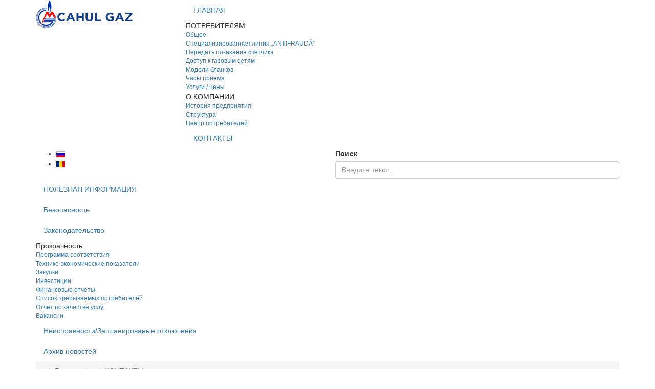

--- FILE ---
content_type: text/html; charset=utf-8
request_url: https://cahul-gaz.md/kontakty-2
body_size: 5656
content:
<!doctype html>
<html lang="ru-ru" dir="ltr">
	<head>
		<meta name="viewport" content="width=device-width, initial-scale=1">
		<meta charset="utf-8">
	<meta name="description" content="Официальный сайт SRL &quot;Cahul gaz&quot;">
	<meta name="generator" content="Joomla! - Open Source Content Management">
	<title>Cahul gaz - Контакты</title>
	<link href="https://cahul-gaz.md/kontakty-2" rel="alternate" hreflang="ru-RU">
	<link href="https://cahul-gaz.md/ro/kontakty-3" rel="alternate" hreflang="ro-RO">
	<link href="/favicon.ico" rel="icon" type="image/vnd.microsoft.icon">

		<link href="/templates/universal/css/bootstrap.min.css" rel="stylesheet" type="text/css" />
		<link href="/templates/universal/css/font-awesome.min.css" rel="stylesheet" type="text/css" />
		<link href="/templates/universal/css/template.css?v=1.1" rel="stylesheet" type="text/css" />
		<link href="/media/mod_languages/css/template.min.css?cac1e5" rel="stylesheet">
	<link href="/media/vendor/joomla-custom-elements/css/joomla-alert.min.css?0.2.0" rel="stylesheet">
	<link href="/media/plg_system_jcepro/site/css/content.min.css?badb4208be409b1335b815dde676300e" rel="stylesheet">

		<script src="/templates/universal/js/jquery-3.7.1.min.js" type="text/javascript"></script>
		<script src="/templates/universal/js/bootstrap.js" type="text/javascript"></script>
		<script src="/media/mod_menu/js/menu.min.js?cac1e5" type="module"></script>
	<script type="application/json" class="joomla-script-options new">{"joomla.jtext":{"MOD_FINDER_SEARCH_VALUE":"Введите текст...","ERROR":"Ошибка","MESSAGE":"Сообщение","NOTICE":"Внимание","WARNING":"Предупреждение","JCLOSE":"Закрыть","JOK":"Ок","JOPEN":"Открыть"},"system.paths":{"root":"","rootFull":"https://cahul-gaz.md/","base":"","baseFull":"https://cahul-gaz.md/"},"csrf.token":"9150e54cfb82a09a65cba720ebc1b620"}</script>
	<script src="/media/system/js/core.min.js?2cb912"></script>
	<script src="/media/com_finder/js/finder.min.js?5729ed" type="module"></script>
	<script src="/media/system/js/messages.min.js?9a4811" type="module"></script>
	<script type="application/ld+json">{"@context":"https:\/\/schema.org","@type":"BreadcrumbList","itemListElement":[{"@type":"ListItem","position":1,"item":{"@id":"https:\/\/cahul-gaz.md\/","name":"Главная"}},{"@type":"ListItem","position":2,"item":{"@id":"https:\/\/cahul-gaz.md\/kontakty-2","name":"КОНТАКТЫ"}}]}</script>
	<script type="application/ld+json">{"@context":"https://schema.org","@graph":[{"@type":"Organization","@id":"https://cahul-gaz.md/#/schema/Organization/base","name":"Cahul gaz","url":"https://cahul-gaz.md/"},{"@type":"WebSite","@id":"https://cahul-gaz.md/#/schema/WebSite/base","url":"https://cahul-gaz.md/","name":"Cahul gaz","publisher":{"@id":"https://cahul-gaz.md/#/schema/Organization/base"},"potentialAction":{"@type":"SearchAction","target":"https://cahul-gaz.md/component/finder/search?q={search_term_string}","query-input":"required name=search_term_string"}},{"@type":"WebPage","@id":"https://cahul-gaz.md/#/schema/WebPage/base","url":"https://cahul-gaz.md/kontakty-2","name":"Cahul gaz - Контакты","description":"Официальный сайт SRL \"Cahul gaz\"","isPartOf":{"@id":"https://cahul-gaz.md/#/schema/WebSite/base"},"about":{"@id":"https://cahul-gaz.md/#/schema/Organization/base"},"inLanguage":"ru-RU","breadcrumb":{"@id":"https://cahul-gaz.md/#/schema/BreadcrumbList/151"}},{"@type":"Article","@id":"https://cahul-gaz.md/#/schema/com_content/article/13","name":"Контакты","headline":"Контакты","inLanguage":"ru-RU","isPartOf":{"@id":"https://cahul-gaz.md/#/schema/WebPage/base"}}]}</script>
	<link href="https://cahul-gaz.md/kontakty-2" rel="alternate" hreflang="x-default">
 
		
		<link rel="shortcut icon" href="/templates/universal/images/favicon.ico" type="image/x-icon">
		<link rel="icon" href="/templates/universal/images/favicon.ico" type="image/x-icon">
<!-- Yandex.Metrika counter -->
<script type="text/javascript" >
    (function (d, w, c) {
        (w[c] = w[c] || []).push(function() {
            try {
                w.yaCounter32751885 = new Ya.Metrika2({
                    id:32751885,
                    clickmap:true,
                    trackLinks:true,
                    accurateTrackBounce:true,
                    webvisor:true
                });
            } catch(e) { }
        });

        var n = d.getElementsByTagName("script")[0],
            s = d.createElement("script"),
            f = function () { n.parentNode.insertBefore(s, n); };
        s.type = "text/javascript";
        s.async = true;
        s.src = "https://mc.yandex.com/metrika/tag.js";

        if (w.opera == "[object Opera]") {
            d.addEventListener("DOMContentLoaded", f, false);
        } else { f(); }
    })(document, window, "yandex_metrika_callbacks2");
</script>
<noscript><div><img src="https://mc.yandex.com/watch/32751885" style="position:absolute; left:-9999px;" alt="" /></div></noscript>
<!-- /Yandex.Metrika counter -->
 <meta name="yandex-verification" content="6632e51c350d3230" />
 <meta name="google-site-verification" content="lF5vnE4jIC4uHE1-jinSyclAKUTzY7_KRh2vPXU71ow" />
 <meta name='wmail-verification' content='fa9b0078f21760badbea1fb6e1c405e9' />		
	</head>
<body>
	<div class="container" id="main">
		<div class="row" id="header">
			<div class="col-xs-12 col-sm-3">
				<a href="/"><img src="/templates/universal/images/logo.png" alt="Cahul Gaz" /></a>
			</div>
			<div class="col-xs-12 col-sm-9">
				<div class="main_menu">
					<ul class="mod-menu mod-list nav ">
<li class="nav-item item-155 default"><a href="/" >ГЛАВНАЯ</a></li><li class="nav-item item-160 divider deeper parent"><span class="mod-menu__separator separator ">ПОТРЕБИТЕЛЯМ</span>
<ul class="mod-menu__sub list-unstyled small"><li class="nav-item item-161"><a href="/potrebitelyam-2/obshchee" >Общее</a></li><li class="nav-item item-266"><a href="/potrebitelyam-2/spetsializirovannaya-liniya-antifraud" >Специализированная линия „ANTIFRAUDĂ”</a></li><li class="nav-item item-269"><a href="https://www.moldovagaz.md/rus/potrebiteli/usluga-onlayn-peredachi-dannyh-schetchika" >Передать показания счетчика </a></li><li class="nav-item item-265"><a href="/potrebitelyam-2/dostup-k-gazovym-setyam" >Доступ к газовым сетям </a></li><li class="nav-item item-162"><a href="/potrebitelyam-2/zakonodatelstvo" >Модели бланков</a></li><li class="nav-item item-165"><a href="/potrebitelyam-2/chasy-priema-2" >Часы приема</a></li><li class="nav-item item-260"><a href="/potrebitelyam-2/uslugi-tseny" >Услуги / цены</a></li></ul></li><li class="nav-item item-156 divider deeper parent"><span class="mod-menu__separator separator ">О КОМПАНИИ</span>
<ul class="mod-menu__sub list-unstyled small"><li class="nav-item item-157"><a href="/o-kompanii-2/istoriya-predpriyatiya" >История предприятия</a></li><li class="nav-item item-158"><a href="/o-kompanii-2/struktura" >Структура</a></li><li class="nav-item item-163"><a href="/o-kompanii-2/tsentr-potrebitelej" >Центр потребителей</a></li></ul></li><li class="nav-item item-164 current active"><a href="/kontakty-2" aria-current="page">КОНТАКТЫ</a></li></ul>

				</div>
			</div>
		</div>
		<div class="row" id="instruments">
			<div class="col-xs-6 col-sm-6">
				<div id="lang">
					<div class="mod-languages">

    <ul aria-labelledby="language_picker_des_104" class="mod-languages__list lang-inline">

                                            <li class="lang-active">
                <a aria-current="true"  href="https://cahul-gaz.md/kontakty-2">
                                                                        <img title="Russian" src="/media/mod_languages/images/ru.gif" alt="Russian">                                                            </a>
            </li>
                                        <li>
                <a  href="/ro/kontakty-3">
                                                                        <img title="Română (RO)" src="/media/mod_languages/images/ro_ro.gif" alt="Română (RO)">                                                            </a>
            </li>
                </ul>

</div>

				</div>
			</div>
			<div class="col-xs-6 col-sm-6">
				<div id="search">
					
<form class="mod-finder js-finder-searchform form-search" action="/component/finder/search?f=1&amp;Itemid=280" method="get" role="search">
    <label for="mod-finder-searchword178" class="visually-hidden finder">Поиск</label><input type="text" name="q" id="mod-finder-searchword178" class="js-finder-search-query form-control" value="" placeholder="Введите текст...">
            <input type="hidden" name="f" value="1"><input type="hidden" name="Itemid" value="280"></form>

				</div>
			</div>
		</div>
		<div class="row" id="banner">
			<div class="col-xs-12 col-sm-12">
				<div id="banner_img">
					
				</div>
			</div>
		</div>
		<div class="row" id="navigation">
			<div class="col-xs-12 col-sm-12">
				<div class="main_menu">
					<ul class="mod-menu mod-list nav ">
<li class="nav-item item-177"><a href="/poleznaya-informatsiya-2" >ПОЛЕЗНАЯ ИНФОРМАЦИЯ</a></li><li class="nav-item item-259"><a href="/bezopasnost" >Безопасность</a></li><li class="nav-item item-178"><a href="/pressa-o-nas-2" >Законодательство</a></li><li class="nav-item item-179 divider deeper parent"><span class="mod-menu__separator separator ">Прозрачность</span>
<ul class="mod-menu__sub list-unstyled small"><li class="nav-item item-251"><a href="/tendery-2/programma-sootvetstviya" >Программа соответствия</a></li><li class="nav-item item-253"><a href="/tendery-2/tekhniko-ekonomicheskie-pokazateli" >Технико-экономические показатели</a></li><li class="nav-item item-242"><a href="/tendery-2/tendery" >Закупки</a></li><li class="nav-item item-244"><a href="/tendery-2/investitsii" >Инвестиции</a></li><li class="nav-item item-252"><a href="/tendery-2/finansovye-otchety" >Финансовые отчеты</a></li><li class="nav-item item-250"><a href="/tendery-2/spisok-otklyuchaemykh-abonentov" >Список прерываемых потребителей</a></li><li class="nav-item item-255"><a href="/tendery-2/otchjot-po-kachestve-uslug" >Отчёт по качестве услуг</a></li><li class="nav-item item-263"><a href="/tendery-2/vakansii" >Вакансии</a></li></ul></li><li class="nav-item item-180"><a href="/defect2" >Неисправности/Запланированые отключения</a></li><li class="nav-item item-181"><a href="/most-2" >Архив новостей</a></li></ul>

				</div>
			</div>
		</div>
		<div class="row" id="breadcrumbs">
			<div class="col-xs-12 col-sm-12">
				<div id="youhere">
					<nav class="mod-breadcrumbs__wrapper" aria-label="Путь">
    <ol class="mod-breadcrumbs breadcrumb px-3 py-2">
                    <li class="mod-breadcrumbs__divider float-start">
                <span class="divider icon-location icon-fw" aria-hidden="true"></span>
            </li>
        
        <li class="mod-breadcrumbs__item breadcrumb-item"><a href="/" class="pathway"><span>Главная</span></a></li><li class="breadcrumb-separator">&gt;</li><li class="mod-breadcrumbs__item breadcrumb-item active"><span>КОНТАКТЫ</span></li>    </ol>
    </nav>

				</div>
			</div>
		</div>
		<div class="row" id="middle">
			<div class="col-xs-12 col-sm-9" id="content" role="main">
			<!-- Begin Content -->
				<div class="content">
					<div id="system-message-container" aria-live="polite"></div>

					<link href="/templates/universal/css/jquery.fancybox.min.css" rel="stylesheet" type="text/css" />
<script src="/templates/universal/js/jquery.fancybox.min.js" type="text/javascript"></script>
<div class="com-content-article item-page">
    <meta itemprop="inLanguage" content="ru-RU">
    
    
        <div class="page-header">
        <h1>
            Контакты        </h1>
                            </div>
        
        
    
    
                                                <div class="com-content-article__body">
        <p style="text-align: center;">&nbsp;</p>
<p>&nbsp;</p>
<p style="text-align: center;"><span style="font-size: 18pt;"><strong>Администрация</strong></span></p>
<p style="text-align: center;"><span style="font-size: 14pt;">&nbsp;Центральный офис –г. Кахул, ул.М.Витязу, 49</span></p>
<p style="text-align: center;"><span style="font-size: 14pt;"></span></p>
<table style="border: 1px none #000000; width: 90%; margin-left: auto; margin-right: auto; height: 722px;">
<tbody>
<tr>
<td>
<p><span style="font-size: 14pt; color: #3498db;"><strong>Приемная Директора ООО "Кахул-газ"</strong></span></p>
<ul>
<li><span style="font-size: 14pt;">&nbsp;/0299/ 4-26-93;&nbsp;<strong>fax</strong>&nbsp;/0299/ 4-26-93</span></li>
</ul>
<p><span style="font-size: 14pt;">&nbsp;email: office.cahul@moldovagaz.md<br /></span></p>
</td>
<td>
<p><span style="font-size: 14pt; color: #3498db;"><strong>Директор ООО "Кахул-газ"</strong></span></p>
<ul>
<li><span style="font-size: 14pt;">&nbsp;/0299/ 4-30-66</span></li>
</ul>
<p><span style="font-size: 14pt;"></span></p>
</td>
</tr>
<tr>
<td>
<p><span style="font-size: 14pt; color: #3498db;"><strong>Заместитель Директора по Реализации и Учету Природного Газа</strong></span></p>
<ul>
<li><span style="font-size: 14pt;">&nbsp;/0299/ 9-37-27</span></li>
</ul>
<p><span style="font-size: 14pt;"><strong>&nbsp;</strong></span></p>
</td>
<td>
<p><span style="font-size: 14pt; color: #3498db;"><strong>Главный Инженер</strong></span></p>
<ul>
<li><span style="font-size: 14pt;">&nbsp;/0299/ 4-26-96</span></li>
</ul>
<p><span style="font-size: 14pt;"></span></p>
</td>
</tr>
<tr>
<td>
<p><span style="font-size: 14pt; color: #3498db;"><strong>Экономический Отдел</strong></span></p>
<ul>
<li><span style="font-size: 14pt;">&nbsp;/0299/ 4-29-32</span></li>
</ul>
<p><span style="font-size: 14pt;"><strong>&nbsp;</strong></span></p>
</td>
<td>
<p><span style="font-size: 14pt; color: #3498db;"><strong>Отдел Бухгалтерского Учета</strong></span></p>
<ul>
<li><span style="font-size: 14pt;">&nbsp;/0299/ 4-35-78</span></li>
</ul>
<p><span style="font-size: 14pt;"><strong>&nbsp;</strong></span></p>
</td>
</tr>
<tr>
<td>
<p><span style="font-size: 14pt; color: #3498db;"><strong>Служба Кадров</strong></span></p>
<ul>
<li><span style="font-size: 14pt;">&nbsp;/0299/ 4-33-80</span></li>
</ul>
<p><span style="font-size: 14pt;"><strong>&nbsp;</strong></span></p>
</td>
<td>
<p><span style="font-size: 14pt; color: #3498db;"><strong>Отдел Материально-Технического Обеспечения</strong></span></p>
<ul>
<li><span style="font-size: 14pt;">&nbsp;/0299/ 4-15-21</span></li>
</ul>
<p><span style="font-size: 14pt;"><strong>&nbsp;</strong></span></p>
</td>
</tr>
<tr>
<td>
<p><span style="font-size: 14pt; color: #3498db;"><strong>Производственно-Технический Отдел</strong></span></p>
<ul>
<li><span style="font-size: 14pt;">&nbsp;/0299/ 4-32-70&nbsp;</span></li>
</ul>
<p><span style="font-size: 14pt;"><strong>&nbsp;</strong></span></p>
</td>
<td>
<p><span style="font-size: 14pt; color: #3498db;"><strong>Отдел Учета и Реализации Природного Газа (Юридические Лица)</strong></span></p>
<ul>
<li><span style="font-size: 14pt;">&nbsp;/0299/ 4-28-25</span></li>
</ul>
<p><span style="font-size: 14pt;"><strong>&nbsp;</strong></span></p>
</td>
</tr>
<tr>
<td>
<p><span style="font-size: 14pt; color: #3498db;"><strong>Отдел Реализации и Учета Природного Газа</strong></span></p>
<ul>
<li><span style="font-size: 14pt;">&nbsp;/0299/ 4-34-29</span></li>
</ul>
<p><span style="font-size: 14pt;"><strong>&nbsp;</strong></span></p>
</td>
<td>
<p><span style="font-size: 14pt;"><strong>&nbsp;</strong></span></p>
</td>
</tr>
</tbody>
</table>
<p style="text-align: center;"><span style="font-size: 18pt;"><strong>Филиал "Кахул-газ"</strong></span></p>
<p style="text-align: center;"><span style="font-size: 14pt;">г.Кахул, ул.М.Витязу 49</span></p>
<table style="margin-left: auto; margin-right: auto;">
<tbody>
<tr>
<td>
<p><span style="font-size: 14pt; color: #3498db;"><strong>Директор</strong></span></p>
<ul>
<li><span style="font-size: 14pt;">&nbsp;&nbsp;/0299/ 4-25-50</span></li>
</ul>
<p><span style="font-size: 14pt;"></span></p>
</td>
<td>
<p><span style="font-size: 14pt; color: #3498db;"><strong>Главный Инженер</strong></span></p>
<ul>
<li><span style="font-size: 14pt;">&nbsp;/0299/ 9-37-90</span></li>
</ul>
<p><span style="font-size: 14pt;"></span></p>
</td>
</tr>
<tr>
<td>
<p><span style="font-size: 14pt; color: #3498db;"><strong>Аварийно Диспечерская Служба</strong></span></p>
<ul>
<li><span style="font-size: 14pt;">&nbsp;904; /0299/ 4-26-94 &nbsp;</span></li>
</ul>
<p><span style="font-size: 14pt;"><strong>&nbsp;</strong></span></p>
</td>
<td>
<p><span style="font-size: 14pt; color: #3498db;"><strong>Отдел Бухгалтерского Учета</strong></span></p>
<ul>
<li><span style="font-size: 14pt;">&nbsp;/0299/ 4-30-87</span></li>
</ul>
<p><span style="font-size: 14pt;"><strong>&nbsp;</strong></span></p>
</td>
</tr>
<tr>
<td>
<p><span style="font-size: 14pt; color: #3498db;"><strong>Отдел по Работе с Потребителями</strong></span></p>
<ul>
<li><span style="font-size: 14pt;">&nbsp;/0299/ 4-28-25</span></li>
</ul>
<p><span style="font-size: 14pt;"><strong>&nbsp;</strong></span></p>
</td>
<td>
<p><span style="font-size: 14pt; color: #3498db;"><strong>Монтажный Участок</strong></span></p>
<ul>
<li><span style="font-size: 14pt;">&nbsp;/0299/ 4-35-33</span></li>
</ul>
<p><span style="font-size: 14pt;"><strong>&nbsp;</strong></span></p>
</td>
</tr>
<tr>
<td>
<p><span style="font-size: 14pt; color: #3498db;"><strong>Эксплуатационный Участок&nbsp; № 1</strong></span></p>
<ul>
<li><span style="font-size: 14pt;">&nbsp;/0299/ 3-10-49</span></li>
</ul>
<p><span style="font-size: 14pt;"><strong>&nbsp;</strong></span></p>
</td>
<td>
<p><span style="font-size: 14pt; color: #3498db;"><strong>Эксплуатационный Участок&nbsp; № 2</strong></span></p>
<ul>
<li><span style="font-size: 14pt;">&nbsp;/0299/ 3-10-48</span></li>
</ul>
<p><span style="font-size: 14pt;"><strong>&nbsp;</strong></span></p>
</td>
</tr>
<tr>
<td>
<p><span style="font-size: 14pt;"><strong><span style="color: #3498db;">Эксплуатационный Участок&nbsp; № 3</span></strong></span></p>
<ul>
<li><span style="font-size: 14pt;">&nbsp;/0299/ 9-37-89</span></li>
</ul>
<p><span style="font-size: 14pt;"><strong>&nbsp;</strong></span></p>
</td>
<td>
<p><span style="font-size: 14pt; color: #3498db;"><strong>Эксплуатационный Участок&nbsp; № 4</strong></span></p>
<ul>
<li><span style="font-size: 14pt;">&nbsp;/0299/ 4-27-48</span></li>
</ul>
<p><span style="font-size: 14pt;"><strong>&nbsp;</strong></span></p>
</td>
</tr>
<tr>
<td>
<p><span style="font-size: 14pt; color: #3498db;"><strong>Эксплуатационный Участок&nbsp; подземных газопроводов <br /></strong></span></p>
<ul>
<li><span style="font-size: 14pt;"> <span style="font-size: 14pt;">/0299/ 4-27-48</span></span></li>
</ul>
<p><span style="font-size: 14pt;"><strong>&nbsp;</strong></span></p>
</td>
<td>
<p><span style="font-size: 14pt;"><strong>&nbsp;</strong></span></p>
</td>
</tr>
</tbody>
</table>
<p><span style="font-size: 14pt;"></span></p>
<p style="text-align: center;"><span style="font-size: 18pt;"><strong>Филиал "Кантемир-газ"</strong></span></p>
<p style="text-align: center;"><span style="font-size: 14pt;">г.Кантемир, ул.Б.Главан 22</span></p>
<table style="margin-left: auto; margin-right: auto;">
<tbody>
<tr>
<td>
<p><span style="font-size: 14pt; color: #3498db;"><strong>Директор</strong></span></p>
<ul>
<li><span style="font-size: 14pt;">&nbsp;/0273/ 2-36-49</span></li>
</ul>
<p><span style="font-size: 14pt;">&nbsp;email: office.cantemir@moldovagaz.md<br /></span></p>
</td>
<td>
<p><span style="font-size: 14pt; color: #3498db;"><strong>Инженер по технадзору</strong></span></p>
<ul>
<li><span style="font-size: 14pt;">&nbsp;/0273/ 2-36-48</span></li>
</ul>
<p><span style="font-size: 14pt;"></span></p>
</td>
</tr>
<tr>
<td>
<p><span style="font-size: 14pt; color: #3498db;"><strong>Аварийно Диспетчерская Служба</strong></span></p>
<ul>
<li><span style="font-size: 14pt;">&nbsp;904; /0273/ 2-24-58</span></li>
</ul>
<p><span style="font-size: 14pt;"><strong>&nbsp;</strong></span></p>
</td>
<td>
<p><span style="font-size: 14pt; color: #3498db;"><strong>Отдел по Работе с Потребителями</strong></span></p>
<ul>
<li><span style="font-size: 14pt;">&nbsp;/0273/ 2-33-24</span></li>
</ul>
<p><span style="font-size: 14pt;"><strong>&nbsp;</strong></span></p>
</td>
</tr>
<tr>
<td>
<p><span style="font-size: 14pt; color: #3498db;"><strong>Эксплуатационный Участок&nbsp;&nbsp;</strong></span></p>
<ul>
<li><span style="font-size: 14pt;">&nbsp;/0273/ 2-36-48</span></li>
</ul>
<p><span style="font-size: 14pt;"><strong>&nbsp;</strong></span></p>
</td>
<td>
<p><span style="font-size: 14pt; color: #3498db;"><strong>Отдел Бухгалтерского Учета</strong></span></p>
<ul>
<li><span style="font-size: 14pt;">&nbsp;/0273/ 2-24-38</span></li>
</ul>
<p><span style="font-size: 14pt;"><strong>&nbsp;</strong></span></p>
</td>
</tr>
</tbody>
</table>
<p><span style="font-size: 14pt;"></span></p>     </div>
	
	
	
	
	
	
	
	

        
                                </div>

				</div>
			<!-- End Content -->
			</div>
			<div class="col-xs-12 col-sm-3" id="right_aside">
				<div id="right">
					<script src="/modules/mod_buaxua_calendar/assets/jquery-1.8.3.min.js" type="text/javascript"></script><script src="/modules/mod_buaxua_calendar/assets/jquery.corner.js" type="text/javascript"></script><!-- Start BuaXua Calendar --><script>$(document).ready( function(){ $('.calstyle').corner('bottom 1px').parent().css('padding', '1px').corner('1px'); });</script><div id='buaxua_calendar' style='text-align:center;background:#2f8bd6;overflow:hidden;'><div style='text-align:center;color:#fff;font-size:16px;font-weight:bold;padding:5px 0;background:none;'>Январь&nbsp;2026</div><div class='calstyle' style='text-align:center;background:#fff;padding:10px 0 20px 0;overflow:hidden;'><div style='text-align:center;font-size:72px;font-weight:bold;line-height:50px;padding:20px 0;color:#2f8bd6;'>20</div><div style='text-align:center;font-weight:bold;font-size:24px;padding-bottom:10px;color:#2f8bd6;'>Вторник</div><div style='text-align:center;font-weight:bold;font-size:24px;padding:5px;margin-top:10px;color:#ffffff;border:1px solid #CCCCCC;background:#333;display:inline-block;zoom:1;*display:inline;'>21:33</div></div><a style='text-decoration:none;color:#ccc;text-align:center;font-size:80%;font-weight:normal;' href='http://joomlacalendar.ru/' target='_blank'>Joomla календарь</a></div><!-- end BuaXua Calendar -->
				</div>
			</div>
		</div>
	</div>
	<div class="footer">
		<div class="container">
			<div class="copyright">
				© 2026 cahul-gaz.md. All right reserved.
			</div>
		</div>
	</div>
</body>
</html>